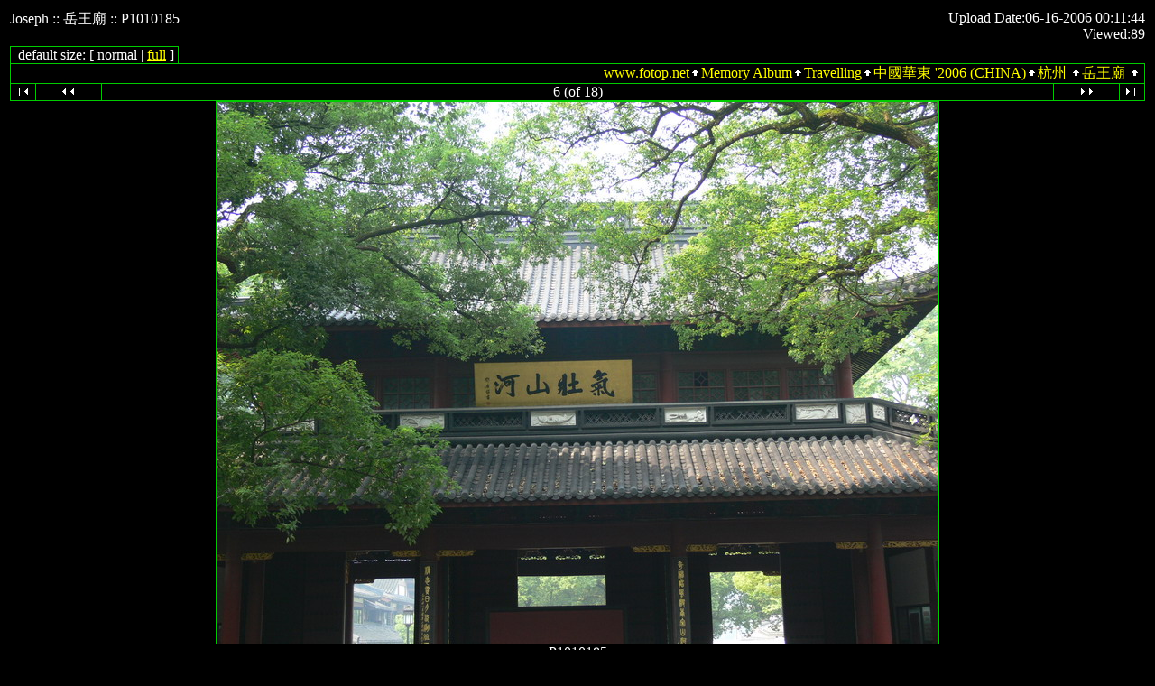

--- FILE ---
content_type: text/html; charset=UTF-8
request_url: https://www.fotop.net/josephmok/hangzhou4/P1010185
body_size: 2897
content:
<!DOCTYPE html PUBLIC "-//W3C//DTD XHTML 1.0 Transitional//EN"
"http://www.w3.org/TR/xhtml1/DTD/xhtml1-transitional.dtd">
<html xmlns="http://www.w3.org/1999/xhtml" xmlns:fb="https://www.facebook.com/2008/fbml" lang="en" xml:lang="en"> 
<html>
<head>
  <title>岳王廟 :: 6 -- fotop.net photo sharing network</title>

<meta http-equiv="Content-Type" content="text/html;charset=UTF-8">
<link rel="stylesheet" type="text/css" href="https://static.fotop.net/css/album.css"><style type="text/css">

    A:link, A:visited, A:active
      { color: #ffff00; }
    A:hover
      { color: #ff6600; }
BODY {background-color:#000000; }BODY, TD {color:#ffffff; }.head {color:#ffffff; }.headbox {background-color:#000000; } 
</style> 
  <script language="javascript">
     var maps_cnt = 0;
  // <!--
  var ratio;
  function fitToWindow(do_resize) {
	var changed = 0;
	var heightMargin = 160;
	var widthMargin = 40;
	var imageHeight = 600;
	var imageWidth = 800;
	var new_imageHeight = 600;
	var new_imageWidth = 800;
	var aspect = imageHeight / imageWidth;
	var windowWidth, windowHeight;
	windowWidth = $(window).width();
	windowHeight = $(window).height();

	// Leave a gutter around the edges
	windowWidth = windowWidth - widthMargin;
	windowHeight = windowHeight - heightMargin;

	var diffx = windowWidth - imageWidth,
	    diffy = windowHeight - imageHeight;

		if (diffx < 0) {
		new_imageWidth = windowWidth;
		new_imageHeight = aspect * new_imageWidth;
		changed = 1;
	}

	
	if (do_resize) {
		var img = document.images.myPic;
		img.height = new_imageHeight;
		img.width = new_imageWidth;
	} else {
		var imgurl = '<img name="myPic" id="myPic" src="https://images5.fotop.net/albums4/josephmok/hangzhou4/P1010185.jpg" usemap="#myMap" border=0 width=' + new_imageWidth + ' height=' + new_imageHeight + ' onclick="window.location=\'?full=1\'" />';
		document.write(imgurl);
	}
	
          var inner = '';
	  ratio = new_imageHeight / imageHeight;
	  for (var i = 0; i < maps_cnt; i++) {
	    var j = 0;
	    inner = inner + '<area shape="poly" coords="';
	    while(coords[i][j]) {
	      if (j == 0) {
	      inner = inner + parseInt(coords[i][j] * ratio);
	      } else {
	      inner = inner + ',' + parseInt(coords[i][j] * ratio);
	      }		
	      j++;
            }
	    inner = inner + '" onmouseover="Tip(map_' + i + ')" onmouseout="UnTip()">';
          }  
  }

  function doResize() {
	if (document.all) {
		fitToWindow(true);
	} else {
		fitToWindow(true);
	}
  }


  // -->
  </script>
<meta http-equiv="Content-Type" content="text/html">
<script language="javascript" type="text/javascript" src="https://static.fotop.net/js/clipboard.js"></script><script language="javascript" type="text/javascript" src="https://static.fotop.net/js/drc.js"></script><meta http-equiv="imagetoolbar" content="no">
<meta name="referrer" content="always">
<script type="text/javascript" src="https://ajax.googleapis.com/ajax/libs/jquery/1.4.2/jquery.js"></script>
<script type="text/javascript" charset="ISO-8859-1" src="https://static.fotop.net/js/jpop11082011.js"></script> 
<script language="javascript" type="text/javascript" src="https://static.fotop.net/js/standard.js?r=2330"></script><link rel="stylesheet" type="text/css" href="https://static.fotop.net/css/main_popup.css" /><!--[if lt IE 7]>
<script src="http://ie7-js.googlecode.com/svn/version/2.1(beta4)/IE8.js"></script>
<![endif]-->
</head>

<body onResize='doResize()'>

<table class="header" border=0>
  <tr>
    <td valign="top" width=400>
      <div id="heading">
      <span class="head">
         Joseph ::
       岳王廟 ::
        P1010185      </span>
       </div>
    </td>
    <td align="right" width=500>
      <span class = "desc">
	Upload Date:06-16-2006 00:11:44<br>              Viewed:89             </span>
    </td>

  </tr>
  <tr>
    <td  align="center" valign="top" colspan="2">

<!-- Top Nav Bar -->
<table border=0 width=100% cellpadding=0 cellspacing=0>

<tr>
<td>


<table class="menubox" cellspacing="0" cellpadding="0">
  <tr> 
    <td colspan="4" bgcolor="#00cc00" style="height:1px;">
    </td>
  </tr>
  <tr> 
    <td bgcolor="#00cc00" width="1" height="18"><img src="https://static.fotop.net/images/pixel_trans.gif" width="1" height="1" alt="" /></td>
    <td align="right" valign="middle" width="100%" height="18">&nbsp;
	<span class="menutext"><nobr>default size: [ normal | <a href="?set_fullOnly=on">full</a> ]</nobr></span>&nbsp;</td>
    <td bgcolor="#00cc00" width="1" height="18"><img src="https://static.fotop.net/images/pixel_trans.gif" width="1" height="1" alt="" /></td>
  </tr>
</table>

<table width="100%" border="0" cellspacing="0" cellpadding="0">
  <tr> 
    <td style="height:1px;" colspan="3" bgcolor="#00cc00" style="height:1px;"></td>
  </tr>
  <tr> 
    <td bgcolor="#00cc00" width="1" height="18"><img src="https://static.fotop.net/images/pixel_trans.gif" width="1" height="1"></td>
    <td align="right" width="3000" height="18">
      <span class="bread">
<a class="parents" href="/main.php">www.fotop.net</a><img src="https://static.fotop.net/images/nav_home.gif" width=13 height=11><a class="parents" href="/josephmok"">Memory Album</a><img src="https://static.fotop.net/images/nav_home.gif" width=13 height=11><a class="parents" href="/josephmok/Travelling">Travelling</a><img src="https://static.fotop.net/images/nav_home.gif" width=13 height=11><a class="parents" href="/josephmok/shanghai">中國華東 '2006 (CHINA)</a><img src="https://static.fotop.net/images/nav_home.gif" width=13 height=11><a class="parents" href="/josephmok/hangzhou">杭州 </a><img src="https://static.fotop.net/images/nav_home.gif" width=13 height=11><a href="/josephmok/hangzhou4">岳王廟</a>      <img src="https://static.fotop.net/images/nav_home.gif" width="13" height="11">&nbsp;
      </span>
    </td> 
                
    <td bgcolor="#00cc00" width="1" height="18"><img src="https://static.fotop.net/images/pixel_trans.gif" width="1" height="1"></td>
  </tr>
</table>    
</td>
</tr>
<tr>
<td>

<table width="100%" border="0" cellspacing="0" cellpadding="0">
  <tr> 
    <td colspan="11" bgcolor="#00cc00" style="height:1px;"></td>
  </tr>
  <tr> 
    <td bgcolor="#00cc00" width="1" height="1"><img src="https://static.fotop.net/images/pixel_trans.gif" width="1" height="1"></td>
    <td align="center" width="27" height="18"> 
      <a href="/josephmok/hangzhou4/P1010179"><img src="https://static.fotop.net/images/nav_first.gif" border="0" width="27" height="11" alt="First Photo"></a>
      </td>
    <td bgcolor="#00cc00" width="1" height="1"><img src="https://static.fotop.net/images/pixel_trans.gif" width="1" height="1"></td>
    <td align="center" width="72" height="18">
      <a href="/josephmok/hangzhou4/P1010184"><img src="https://static.fotop.net/images/nav_prev.gif" border="0" width="72" height="11" alt="Previous Photo"></a>
      <a href="/josephmok/hangzhou4/G8"></a>
      </td>
    <td bgcolor="#00cc00" width="1" height="1"><img src="https://static.fotop.net/images/pixel_trans.gif" width="1" height="1"></td>
    <td align="center" width="3000" height="18">   
<span class="nav">6 (of 18)</span>    </td>
    <td bgcolor="#00cc00" width="1" height="1"><img src="https://static.fotop.net/images/pixel_trans.gif" width="1" height="1"></td>
    <td align="center" width="72" height="18">
      <a href="/josephmok/hangzhou4/P1010186"><img src="https://static.fotop.net/images/nav_next.gif" border="0" width="72" height="11" alt="Next Photo">
</a>
      </td>
    <td bgcolor="#00cc00" width="1" height="1"><img src="https://static.fotop.net/images/pixel_trans.gif" width="1" height="1"></td>
    <td align="center" width="27" height="18">
      <a href="/josephmok/hangzhou4/P1010202"><img src="https://static.fotop.net/images/nav_last.gif" border="0" width="27" height="11" alt="Last Photo"></a>
    </td>
    <td bgcolor="#00cc00" width="1" height="1"><img src="https://static.fotop.net/images/pixel_trans.gif" width="1" height="1"></td>
  </tr>
  <tr> 
    <td colspan="11" bgcolor="#00cc00" style="height:1px;"></td>
  </tr>
</table>
    
</td>
</tr>


</table>

<a href="/josephmok/Image_s/P1010185"></a>

<!-- image -->
<table id="content" width=1% border=0 cellspacing=0 cellpadding=0>
<tr><td valign=top><table border=0 cellspacing=0 cellpadding=0><tr bgcolor=#00cc00><td colspan=3 height=1><img src=https://static.fotop.net/images/pixel_trans.gif></td></tr><tr><td bgcolor=#00cc00 width=1><img src=https://static.fotop.net/images/pixel_trans.gif width=1 height=1></td><td><center><div id="myCanvas">

<script language="javascript">
	// <!--
	fitToWindow(0);
	// -->
</script>
</div>
<noscript>
<img src="https://images5.fotop.net/albums4/josephmok/hangzhou4/P1010185.jpg" width="800" height="600" onclick="window.location='?full=1'" border="0" alt="" /></noscript></td></center><td bgcolor=#00cc00 width=1><img src=https://static.fotop.net/images/pixel_trans.gif width=1 height=1></td></tr><tr bgcolor=#00cc00><td colspan=3 height=1><img src=https://static.fotop.net/images/pixel_trans.gif></td></tr>
</table>
<center>
<table border=0 width=100% cellpadding=0 cellspacing=0>
<!-- caption -->
<tr>
<td align=center>
<span class="caption">
P1010185<br>
</span>
</td>
</tr>
</table></center></td><td valign=top align=left></td></tr></table>
<table class="exif">
 
<tr align="center"><td colspan=3 class="caption">
DMC-FZ30<br />12.0mm, f/3.2, 0.033 s  (1/30), iso80<br /><br /></td></tr></table>

<table class="comments">
<tr>
<td colspan=3 align=center>
<!-- comments -->
<span class="caption">
<tr align=center><td colspan=3><span class=editlink><a href="#" onClick="javascript:nw=window.open('/add_comment.php?set_albumName=hangzhou4&set_ownerName=josephmok&index=6','Edit','height=500,width=500,location=no,scrollbars=yes,menubars=no,toolbars=no,resizable=yes');nw.opener=self;return false;">[leave message]</a></span><br><br></td></tr><br><br>
</td>
</tr></table>


<table border=0 width=100% cellpadding=0 cellspacing=0>
<tr>
<td>

<table width="100%" border="0" cellspacing="0" cellpadding="0">
  <tr> 
    <td colspan="11" bgcolor="#00cc00" style="height:1px;"></td>
  </tr>
  <tr> 
    <td bgcolor="#00cc00" width="1" height="1"><img src="https://static.fotop.net/images/pixel_trans.gif" width="1" height="1"></td>
    <td align="center" width="27" height="18"> 
      <a href="/josephmok/hangzhou4/P1010179"><img src="https://static.fotop.net/images/nav_first.gif" border="0" width="27" height="11" alt="First Photo"></a>
      </td>
    <td bgcolor="#00cc00" width="1" height="1"><img src="https://static.fotop.net/images/pixel_trans.gif" width="1" height="1"></td>
    <td align="center" width="72" height="18">
      <a href="/josephmok/hangzhou4/P1010184"><img src="https://static.fotop.net/images/nav_prev.gif" border="0" width="72" height="11" alt="Previous Photo"></a>
      <a href="/josephmok/hangzhou4/G8"></a>
      </td>
    <td bgcolor="#00cc00" width="1" height="1"><img src="https://static.fotop.net/images/pixel_trans.gif" width="1" height="1"></td>
    <td align="center" width="3000" height="18">   
<span class="nav">6 (of 18)</span>    </td>
    <td bgcolor="#00cc00" width="1" height="1"><img src="https://static.fotop.net/images/pixel_trans.gif" width="1" height="1"></td>
    <td align="center" width="72" height="18">
      <a href="/josephmok/hangzhou4/P1010186"><img src="https://static.fotop.net/images/nav_next.gif" border="0" width="72" height="11" alt="Next Photo">
</a>
      </td>
    <td bgcolor="#00cc00" width="1" height="1"><img src="https://static.fotop.net/images/pixel_trans.gif" width="1" height="1"></td>
    <td align="center" width="27" height="18">
      <a href="/josephmok/hangzhou4/P1010202"><img src="https://static.fotop.net/images/nav_last.gif" border="0" width="27" height="11" alt="Last Photo"></a>
    </td>
    <td bgcolor="#00cc00" width="1" height="1"><img src="https://static.fotop.net/images/pixel_trans.gif" width="1" height="1"></td>
  </tr>
  <tr> 
    <td colspan="11" bgcolor="#00cc00" style="height:1px;"></td>
  </tr>
</table>
    

<table width="100%" border="0" cellspacing="0" cellpadding="0">
  <tr> 
    <td style="height:1px;" colspan="3" bgcolor="#00cc00" style="height:1px;"></td>
  </tr>
  <tr> 
    <td bgcolor="#00cc00" width="1" height="18"><img src="https://static.fotop.net/images/pixel_trans.gif" width="1" height="1"></td>
    <td align="right" width="3000" height="18">
      <span class="bread">
<a class="parents" href="/main.php">www.fotop.net</a><img src="https://static.fotop.net/images/nav_home.gif" width=13 height=11><a class="parents" href="/josephmok"">Memory Album</a><img src="https://static.fotop.net/images/nav_home.gif" width=13 height=11><a class="parents" href="/josephmok/Travelling">Travelling</a><img src="https://static.fotop.net/images/nav_home.gif" width=13 height=11><a class="parents" href="/josephmok/shanghai">中國華東 '2006 (CHINA)</a><img src="https://static.fotop.net/images/nav_home.gif" width=13 height=11><a class="parents" href="/josephmok/hangzhou">杭州 </a><img src="https://static.fotop.net/images/nav_home.gif" width=13 height=11><a href="/josephmok/hangzhou4">岳王廟</a>      <img src="https://static.fotop.net/images/nav_home.gif" width="13" height="11">&nbsp;
      </span>
    </td> 
                
    <td bgcolor="#00cc00" width="1" height="18"><img src="https://static.fotop.net/images/pixel_trans.gif" width="1" height="1"></td>
  </tr>
</table>    
</td>
</tr>
</table>
</center>
    </td>
  </tr>
</table>

0.083888053894<script src="https://www.google-analytics.com/urchin.js" type="text/javascript"></script>
<script type="text/javascript">
_uacct = "UA-2314401-1";
urchinTracker();
</script>
</body>
</html>
